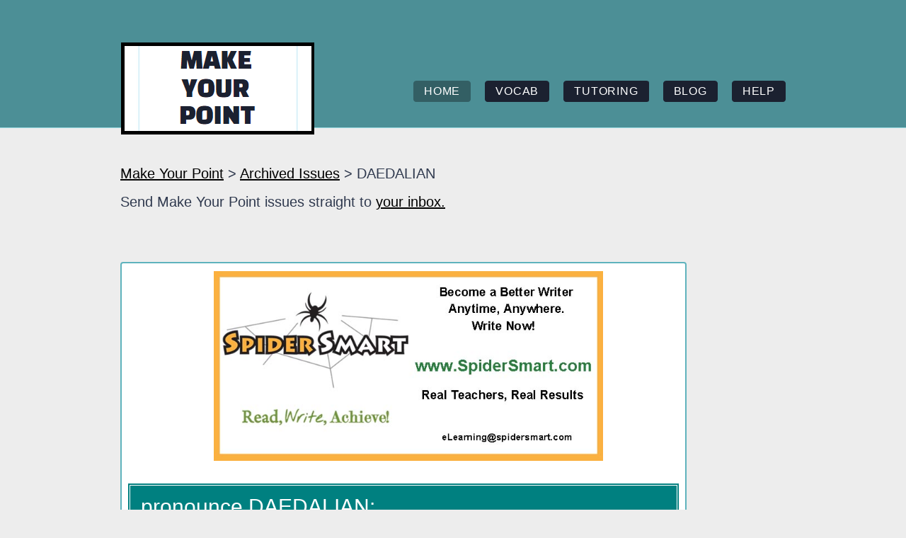

--- FILE ---
content_type: text/html
request_url: https://hilotutor.com/archives_Daedalian.html
body_size: 5838
content:
<!DOCTYPE HTML>
<!-- Website Template by freewebsitetemplates.com -->
<html>
<head>

<link rel="shortcut icon" href="/realfavicon.ico">


<!-- Google tag (gtag.js) -->
<script async src="https://www.googletagmanager.com/gtag/js?id=G-681VH90KZM"></script>
<script>
  window.dataLayer = window.dataLayer || [];
  function gtag(){dataLayer.push(arguments);}
  gtag('js', new Date());

  gtag('config', 'G-681VH90KZM');
</script>


	<meta charset="UTF-8">
	<title>Make Your Point: 



















DAEDALIAN


















</title>
	<link rel="stylesheet" href="style_archives_words.css" type="text/css">

<style>a:visited {color: black}</style>
<style>a:link {color: black}</style>



<style>
p.small {
    line-height: 70%;
}

p.big {
    line-height: 150%;
}
</style>





</head>
<body>
	<div id="header">
		<div class="section">
			<div class="logo">
				<a href="index.html"><img src=sizedlogo.png></a>
			</div>
			<ul>
				<li class="selected">
					<a href="index.html">home</a>
				</li>
				<li>
					<a href="myp.html">vocab</a>
				</li>
				<li>
					<a href="tutoring.html">tutoring</a>
				</li>
				<li>
					<a href="blog.html">blog</a>
				</li>
				<li>
					<a href="consulting.html">help</a>
				</li>
			</ul>
		</div>




	<div id="body">
		<div class="blog">
			<div class="content">
				<h3><a href=myp.html>Make Your Point</a> > <a href=archives.html>Archived Issues</a> > DAEDALIAN



				<BR><BR>

Send Make Your Point issues straight to <a href=myp.html>your inbox.</a></h3>


					




<div class="article" style="padding:5px;">
<table border=0><tr><td>

<style>
input[type=submit] {
    border: 1px solid #4A8B92;
    color: #fff;
    background: #51979f;
    font-size: 20px;
    font-weight: normal;
    padding: 15px 15px;
    border-radius: 3px;
}
input[type=submit]:hover {
    background: #0c3438;
}
</style>


<table border=0>


<tr width=100% align=center><td><img src=blank.gif width=65></td><td align=center><center><a href=http://www.spidersmart.com/elearning><img src=liesl_ad_v3.jpg width=550 align=center></a><BR>



</td></tr></table>

<BR><BR>


<table bgcolor="#008080" border="1px" bordercolor="white" cellpadding="15" width="100%">
	<tbody>


		<tr>
			<td><span style="color:white; font-size:30px; text-align:left">pronounce 








DAEDALIAN:













</span></td>
		</tr>
	</tbody>
</table>

<p style="text-align: left;"><font color="#000000"><span style="color:#000000"><font color="#000000"><font face="arial, helvetica neue, helvetica, sans-serif">




<center><font color="#000000">

duh DALE yun


</font><br />
<br />
<a href="https://www.hilotutor.com/Daedalian.wav" style="color:Black;">Hear it.</a></center>





</span>
<BR>
</font></center>



</center>



















<table bgcolor="#008080" border="1px" bordercolor="white" cellpadding="15" width="100%">
	<tbody>


		<tr>
			<td><span style="color:white; font-size:30px; text-align:left">connect this word to others:</span></td>
		</tr>
	</tbody>
</table><br>
<p style="text-align: left;">
<font color=black>











































Remember a few months back, when we checked out the word <a href="https://www.hilotutor.com/archives_Icarian.html" style="color:black;font-weight:strong;"><strong>Icarian</strong></a>? With the Greek mythic figure Icarus, with the wax wings and the plunging to his own stupid death?<br />
<br />
<font color="#000000">Well, a hearty high five to Mark, who wrote in response:</font><br />
<br />
<em style="color:rgb(0, 0, 0)">Why isn&#39;t this a story about Daedalus...? He invented these cool wings of feathers and wax which would allow a human to fly! He understood the limitations of the invention, and provided directions on how to safely use them. He survived the flight. Instead, his idiot kid doesn&#39;t listen to his father, and ends up killing himself. So the idiot kid is the focus of the story. In my opinion, the story should be about the inventor/engineer.</em><br />
<br />
<font color="#000000">It&#39;s an excellent point. Hence, today&#39;s issue, all about Daedalus: inventor, engineer, and big dreamer extraordinaire.&nbsp;</font><br />
<br />
In the myths, Daedalus invented not just the wings but also the Labyrinth. Can you explain what it means when something is <strong><a href="https://www.hilotutor.com/archives_labyrinthine.html#:~:text=really%20complicated%20and%20confusing" style="color:black;font-weight:strong;"><strong>labyrinthine</strong></a></strong>? If you&#39;re not sure, we&#39;ll get there in just a second.




























<table bgcolor="#008080" border="1px" bordercolor="white" cellpadding="15" width="100%">
	<tbody>
		<tr>
			<td><span style="color:white; font-size:30px; text-align:left">definition:</span></td>
		</tr>
	</tbody>
</table><BR><font color="#000000"><font color=black><p style="text-align: left;"><font color="#000000"><span style="color:#000000"><font color="#000000"><font face="arial, helvetica neue, helvetica, sans-serif">





<table border=0><tr><td>
<a href="https://upload.wikimedia.org/wikipedia/commons/e/e9/Daedalus_escapes_%28iuvat_evasisse%29.jpg"><img data-file-id="1091093" height="457" src="Daedalus.png" style="border: 0px  ; width: 450px; height: 457px; margin: 0px;" width="450" /></a></td></tr></table>
<p style="text-align: left;"><font color="#000000"><span style="color:#000000"><font color="#000000"><font face="arial, helvetica neue, helvetica, sans-serif">
<font size="-2"><a href="https://upload.wikimedia.org/wikipedia/commons/e/e9/Daedalus_escapes_%28iuvat_evasisse%29.jpg" style="color:gray;">(Source)</a></font><br />
<br />
In Greek myth, Daedalus (&quot;DED uh luss&quot;) is the genius <a href="https://www.gutenberg.org/cache/epub/22381/pg22381-images.html" style="color:black;">architect, sculptor, and mechanician</a>&nbsp;who designs the Labyrinth (a highly complex walled structure) as well as wings for human flight (both illustrated above).<br />
<br />
So, if you call something Daedalian, you mean it&#39;s either <strong>created with incredible art and skill,</strong> or it&#39;s <strong>incredibly complex.</strong>

































































































































































<table bgcolor="#008080" border="1px" bordercolor="white" cellpadding="15" width="100%">
	<tbody>
		<tr>
			<td><span style="color:white; font-size:30px; text-align:left">grammatical bits:</span></td>
		</tr>
	</tbody>
</table><br><span style="color:#000000;text-align: left;"><font color="#000000"><font color="#000000"><font face="arial, helvetica neue, helvetica, sans-serif"><font face="arial, helvetica neue, helvetica, sans-serif" style="color: rgb(0, 0, 0);"><p style="text-align: left;"><font color="#000000"><span style="color:#000000"><font color="#000000"><font face="arial, helvetica neue, helvetica, sans-serif">












<span style="color:#000000"><span align="left"><font face="arial, helvetica neue, helvetica, sans-serif"><strong>Part of speech:</strong></font></span></span><br />
<br />
Adjective, the proper kind, so you capitalize it: &quot;their Daedalian dreamscapes.&quot;<br />
<br />
<span style="color:#000000"><span align="left"><font face="arial, helvetica neue, helvetica, sans-serif"><strong style="color:black; font-family:arial,helvetica neue,helvetica,sans-serif">Other forms:</strong>&nbsp;</font></span></span><br />
<br />
There&#39;s an alternate spelling, &quot;Daedalean,&quot; and a much older adjective, &quot;daedal.&quot;<br />
<br />
You could refer to someone as a Daedalus. But there&#39;s also the noun &quot;Daedalist&quot; for that same purpose.



























































































































<table bgcolor="#008080" border="1px" bordercolor="white" cellpadding="15" width="100%">
	<tbody>
		<tr>
			<td><span style="color:white; font-size:30px; text-align:left">how to use it:</span></td>
		</tr>
	</tbody>
</table><br><p style="text-align: left;"><font color="#000000"><span style="color:#000000"><font color="#000000"><font face="arial, helvetica neue, helvetica, sans-serif"><font color="#000000"><span style="color:#000000"><font color="#000000"><font face="arial, helvetica neue, helvetica, sans-serif">




















Let&#39;s say you want to compare something ingenious and fanciful to the wax wings from the story of Icarus and Daedalus, but you don&#39;t want to call it &quot;<a href="https://www.hilotutor.com/archives_Icarian.html" style="color:black;">Icarian</a>&quot; because the connotation is wrong. That is, you don&#39;t want to connote&nbsp;how the wings failed Icarus, leading him to his death. You just want to connote the ingenuity: how the wings actually worked, helping Daedalus to escape the labyrinth.<br />
<br />
In that case, use the word &quot;Daedalian.&quot; And if you do, please tell me about it, because it&#39;s one of those rare, exorbitantly specific and scholarly words that we might carry around in our brains for decades before we get a chance to actually use them. Seriously, message me.<br />
<br />
You might talk about Daedalian schemes, plans, designs,&nbsp;inventions, etc. Or Daedalian grace, beauty, intellect, engineering, etc.



























































































































<table bgcolor="#008080" border="1px" bordercolor="white" cellpadding="15" width="100%">
	<tbody>
		<tr>
			<td><span style="color:white; font-size:30px; text-align:left">examples:</span></td>
		</tr>
	</tbody>
</table><br>
<p style="text-align: left;">
<font face="arial, helvetica neue, helvetica, sans-serif">
<font color="#000000">










<font><font color="#000000">&quot;Here is an author who keeps extending the limitless boundaries of fiction. Living in a <strong>Daedalian </strong>waxworks reality, these Ballard characters nearly always succeed in taking wing before melting under the sun.&quot;</font><br />
<font style="color: rgb(0, 0, 0);"><font color="gray">&nbsp; &nbsp;</font></font><a href="https://www.nytimes.com/1991/04/10/books/books-of-the-times-in-a-reality-that-s-hostile-to-idealists.html" style="color:gray;">&mdash; Herbert Mitgang, <em>New York Times</em>, 10 April 1991</a><br />
<br />
<font color="#000000">&quot;Here she laments her rattle-bag education, but look at that <strong>Daedalian </strong>construction: a question masquerading as a declaration &mdash; or a declaration undermining the question. A transitive verb (&#39;formulate&#39;) which never finds an object, an adjectival verb (&#39;self felt&#39;), a participle (&#39;balancing&#39;), and a gerund (&#39;spanning&#39;) plunging the categorical certainty of parts of speech into a maelstrom.&quot;&nbsp;&nbsp;</font></font><br />
<font><font style="color: rgb(0, 0, 0);"><font color="gray">&nbsp; &nbsp;</font>&mdash; </font><a href="https://www.poetryfoundation.org/poetrymagazine/articles/148079/a-quick-laugh-like-the-sun" style="color:gray;">Ange Mlinko, <em>Poetry Magazine</em>, 1 November 2018</a></font>






<!--HEYOOOOOOOOOOOOOOOOOO! Remember to swap in the featured word in the section belowwwwwwwwwwwwwwwwwwwwwwwwwwwwww. -->














<table bgcolor="#008080" border="1px" bordercolor="white" cellpadding="15" width="100%">
	<tbody>
		<tr>
			<td><span style="color:white; font-size:30px; text-align:left">has this page helped you understand "Daedalian"?</span></td>
		</tr>
	</tbody>
</table>

<style>
input[type=submit] {
    border: 1px solid #4A8B92;
    color: #fff;
    background: #008080
    font-size: 25px;
    font-weight: normal;
    padding: 5px 5px;
    border-radius: 3px;
}
input[type=submit]:hover {
    background: #144549;
}
</style>
<font face="arial, helvetica neue, helvetica, sans-serif">
<font color="#000000">
<center><p style="text-align: left;">
<style>

.myDiv:target{

display:block !important;

}
</style><b>
<table border=0 align=left><tr><td>
<FORM METHOD="LINK" ACTION="#Yes">
<input type=submit value="Yes">
</form>
</td><td>&nbsp;&nbsp;&nbsp;</td><td>
<FORM METHOD="LINK" ACTION="#No">
<input type=submit value="No">
</form></b>
</td></tr></table>
<div class="myDiv" id="Yes" style="display:none"><table border=0><tr><td><p style="text-align: left;"><span style="font-family:arial,helvetica neue,helvetica,sans-serif"><font size=2 color=black><b>Awesome, I'm glad it helped!<BR><BR></b></td></tr></table></div>
<div class="myDiv" id="No" style="display:none"><p style="text-align: left;"><span style="font-family:arial,helvetica neue,helvetica,sans-serif"><font size=2 color=black><B>Thanks for letting me know! <BR>If you have any questions about this word, please message me at Liesl@HiloTutor.com.<BR><BR></b></div></b>
<BR><BR><BR>
<table bgcolor="#008080" border="1px" bordercolor="white" cellpadding="15" width="100%">
	<tbody>
		<tr>
			<td><span style="color:white; font-size:30px; text-align:left">study it:</span></td>
		</tr>
	</tbody>
</table>
<br>
<p style="text-align: left;">






<span style="color:#000000">Explain the meaning of &quot;Daedalian&quot; without saying &quot;ingenious&quot; or &quot;<a href="https://www.hilotutor.com/archives_Byzantine.html" style="color:black;">Byzantine</a>.&quot;</span>





<table bgcolor="#008080" border="1px" bordercolor="white" cellpadding="15" width="100%">
	<tbody>
		<tr>
			<td><span style="color:white; font-size:30px; text-align:left">try it out:</span></td>
		</tr>
	</tbody>
</table>
<br>
<p style="text-align: left;">
<font color=black>








You might describe a story&#39;s plot as Daedalian if it&#39;s brilliant and complex: full of twists and turns, and skillfully designed, so that when you finally finish it, you feel a disorienting mixture of relief, accomplishment, and amazement.<br />
<br />
<strong>Do you enjoy Daedalian stories? (In any form: books, movies, comics, etc.) Why or why not? Can you think of any examples that you liked or disliked&mdash;or never finished?</strong>








<table border=0 align=left><tr><td>
<form action="nothing" method="nopes" enctype="whatevs">
<textarea name="message" rows="5" cols=115 align=left style="width:100%;align:left;border: 2px solid #008080;font-family:arial,helvetica neue,helvetica,sans-serif">
If you like, use this space to write. (To save your work, copy and paste it into an email or a document.)
</textarea>
</form></td></tr></table>
<BR>
<BR><BR><table bgcolor="#008080" border="1px" bordercolor="white" cellpadding="15" width="100%">
	<tbody>
		<tr><td><span style="color:white; font-size:30px; text-align:left">before you review, play:</span></td>
		</tr>
	</tbody>
</table>
<br>
<p style="text-align: left;"><font color=black>
















<span style="color:#000000"><em style="color:rgb(0, 0, 0)">Try to spend 20 seconds or more on the game below. Don&rsquo;t skip straight to the review&mdash;first, let your working memory empty out.</em></span><br />
<br />














<span style="color:#000000"><strong>Our game this month is &quot;Name that Sketchplanation!&quot;</strong></span><br />
<br />
Check out the sketch below, created by Jono Hey at <a href="https://www.sketchplanations.com" style="color:black;">Sketchplanations.com</a>.<br />
<br />
Focus on the title, and see if you can come up with the word or phrase that belongs in the blurry spot. It&#39;ll be one we&#39;ve studied before.

<br />




<table border=0><tr><td>


<img data-file-id="1090969" src="blurred_sketch11.png" style="border: 0px  ; width: 450px; margin: 0px;" width="450" /></td></tr></table>

<p style="text-align: left;"><font color="#000000"><span style="color:#000000"><font color="#000000"><font face="arial, helvetica neue, helvetica, sans-serif">
<br />


See the answer on the <a href="https://sketchplanations.com/the-spectrum-policy" style="color:black;">original Sketchplanation</a>!<br />
<br />
And if you like, review the word <a href="https://www.hilotutor.com/archives_spectrum.html" style="color:black;">here</a>.




<BR>
<table bgcolor="#008080" border="1px" bordercolor="white" cellpadding="15" width="100%">
	<tbody>
		<tr>
			<td><span style="color:white; font-size:30px; text-align:left">review this word:</span></td>
		</tr>
	</tbody>
</table>
<br></centeR>
<p style="text-align: left;"><font color="#000000"><span style="color:#000000"><font color="#000000"><font face="arial, helvetica neue, helvetica, sans-serif">












<strong>
1.  
The opposite of DAEDALIAN could be 


</strong><br />
<br>

A. UGLY or AWKWARD.<BR>
B. SIMPLE or STUPID.<BR>
C. TIMID or COWARDLY.




<br />
<br />
<strong>2. 

In botany, "daedalous" leaves have _____.


</strong><br />
<br />
<font color="#000000">

A. tiny, sharp, densely arranged spikes<BR>
B. many lovely, delicate twists and turns<BR>
C. small, spiny, needle-shaped projections
















<BR>
<font color="#000000"><font color="#000000"><font color="#000000"><font color="#000000"></font></font></font></font>



<table border=0 align=left><tr><td>
<FORM METHOD="LINK" ACTION="#Answers">
<input type=submit value="Display answers">
</form>
</tr></table>
<br><BR>
<div class="myDiv" id="Answers" style="display:none"><table border=0><tr><td><p style="text-align: left;"><span style="font-family:arial,helvetica neue,helvetica,sans-serif"><font size=2 color=black><b><BR>











<font color=black>
<strong>Answers</strong> to the review questions:<br />
1. B<br />
2. B<br />
<br />





<!-- put the game answers here in future issues -->






</font><BR><BR></b></td></tr></table></div>





<BR>
<table bgcolor="#008080" border="1px" bordercolor="white" cellpadding="15" width="100%">
	<tbody>
		<tr>
			<td><span style="color:white; font-size:30px; text-align:left">a final word:</span></td>
		</tr>
	</tbody>
</table>
<br>

<p style="text-align: left;"><font color="#000000"><span style="color:#000000"><font color="#000000"><font face="arial, helvetica neue, helvetica, sans-serif">




<table border=0><tr><td>
<img src=clearpixel.gif width=15></td><td>
<font color="#000000"><img src=LieslSeptember2020.png width=140 ><p style="text-align: left;"><font color="#000000"><span style="color:#000000"><font color="#000000"><font face="arial, helvetica neue, helvetica, sans-serif">

<strong>I hope you&#39;re enjoying Make Your Point. </strong>It&#39;s made with love.</strong> I&#39;m Liesl Johnson, a reading and writing tutor on a&nbsp;mission to explore, illuminate, and celebrate words.<br />
<br />
<strong style="line-height:1.6em">From my&nbsp;blog:</strong><br />

On vocabulary...<br />
&nbsp; &nbsp; &nbsp;&nbsp;<a href="https://www.HiloTutor.com/blog_activities.html" style="color: black; font-weight: ;">36 ways to study words</a>.<br />
&nbsp; &nbsp; &nbsp;&nbsp;<a href="https://www.HiloTutor.com/blog_retention.html" style="color: black; font-weight: ;">Why we forget words, &amp;&nbsp;how to remember them.</a><br />
&nbsp; &nbsp; &nbsp;&nbsp;<a href="https://www.hilotutor.com/blog_vocab_in_real_life.html" style="color: black; font-weight: ;">How to use sophisticated words without being awkward.</a><br />

On writing...<br />
&nbsp; &nbsp; &nbsp; <a href="https://www.hilotutor.com/blog_improve_sentences.html" style="color: black; font-weight: ;">How to improve any sentence.</a><br />
&nbsp; &nbsp; &nbsp; <a href="https://www.hilotutor.com/blog_motivation.html" style="color: black; font-weight: ;">How to motivate our kids to write.</a><br />
&nbsp; &nbsp; &nbsp; <a href="https://www.hilotutor.com/blog_beatprocrastination.html" style="color: black; font-weight: ;">How to stop procrastinating and start writing.</a><br />
&nbsp; &nbsp; &nbsp; <a href="https://www.hilotutor.com/blog_writemore.html" style="color: black; font-weight: ;">How to bulk up your writing when you have to meet a word count.</a><br />
<br />
<strong style="line-height:1.6em">From my heart: a profound thanks&nbsp;</strong>to the generous patrons, donors, and sponsors that make it possible for me to write these emails. If you&#39;d like to be a patron or a donor, please click <a href="https://hilotutor.com/MYPpatron.html" style="color: black; font-weight: ;">here</a>.&nbsp;If you&#39;d like to be&nbsp;a sponsor<span style="line-height:1.6em"> and include your ad in an issue, please contact me at Liesl@HiloTutor.com.</span></font>
<br />
<font color="black"><strong><BR>A disclaimer: </strong>When I write definitions, I use&nbsp;plain language and stick to the words&#39; common, useful applications. If you&#39;re interested in authoritative and multiple definitions of words, I encourage you to check a dictionary. Also, because I&#39;m American, I stick to American English when I share words&#39; meanings, usage, and pronunciations; these elements sometimes vary across world Englishes.</font>


</td></tr></table>

<font color="black">
</font>














</td></tr></table>
</td><td border=1 valign=top>

</td><td valign=top>



</td></tr></table>


</td></tr></table>
</div></div>
</div>


<h3><a href=myp.html>Subscribe</a> to "Make Your Point" for a daily vocabulary boost. </h3><BR><BR></h3>
</td></tr></table>

</p>


			</div>
			
		</div>
	</div>
</div>






</div>


	<div id="footer">
		
			<div>
			<p>
				&copy; Copyright 2022 | All rights reserved.
			</p></div>
		
	</div>
</body>
<script>'undefined'=== typeof _trfq || (window._trfq = []);'undefined'=== typeof _trfd && (window._trfd=[]),_trfd.push({'tccl.baseHost':'secureserver.net'},{'ap':'cpsh-oh'},{'server':'p3plzcpnl508695'},{'dcenter':'p3'},{'cp_id':'10268448'},{'cp_cl':'8'}) // Monitoring performance to make your website faster. If you want to opt-out, please contact web hosting support.</script><script src='https://img1.wsimg.com/traffic-assets/js/tccl.min.js'></script></html>
